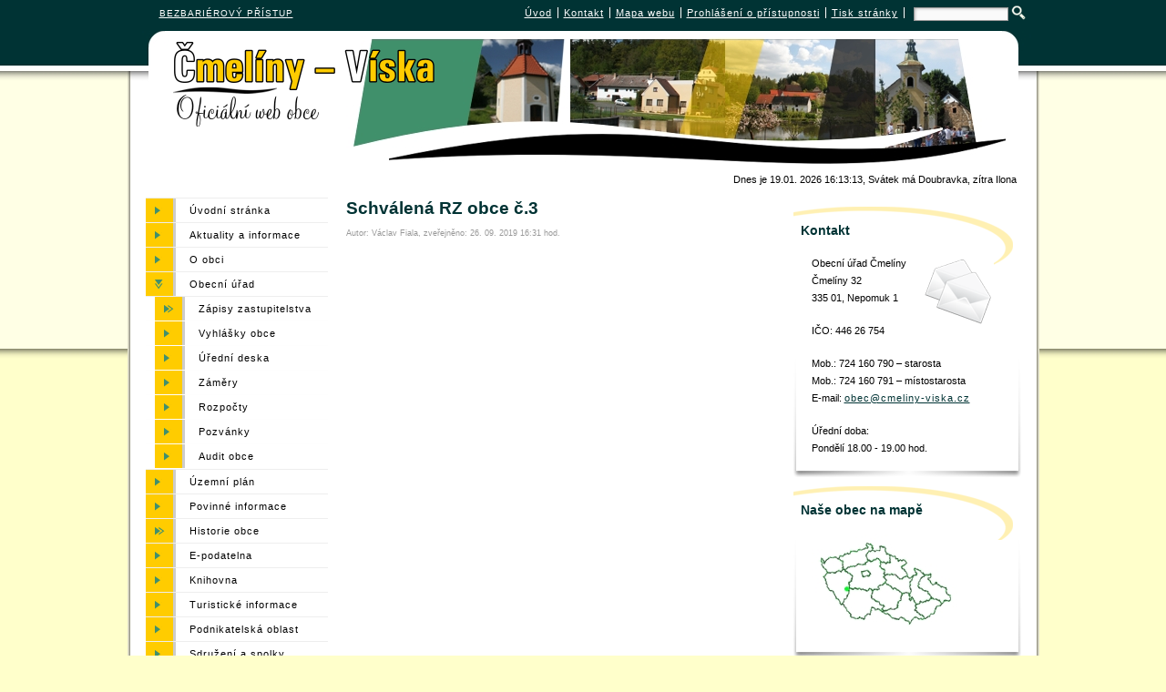

--- FILE ---
content_type: text/html; charset=UTF-8
request_url: http://www.cmeliny-viska.cz/cs/uredni-deska/schvalena-rz-obce-c3
body_size: 3157
content:
<!DOCTYPE html PUBLIC "-//W3C//DTD XHTML 1.0 Strict//EN" "http://www.w3.org/TR/xhtml1/DTD/xhtml1-strict.dtd">
<html xmlns="http://www.w3.org/1999/xhtml" lang="cs" xml:lang="cs">
<head>
<meta http-equiv="Content-Type" content="text/html; charset=utf-8" />
<meta http-equiv="Content-Language" content="cs" />
<title>Schválená RZ obce č.3 &ndash; Obec Čmelíny - Víska</title>
<meta name="description" content="změna" />
<meta name="keywords" content="změna" />
<meta http-equiv="pragma" content="no-cache" />
<meta name="robots" content="all, follow, index" />
<meta name="googlebot" content="index, follow, snippet, archive" />
<meta name="Author" content="&copy; 2009 - 2010 www.MULTIMEDIA-ACTIVITY.cz" />
<meta name="Copyright" content="&copy; 2009 - 2010 www.MULTIMEDIA-ACTIVITY.cz" />
<link href="https://www.cmeliny-viska.cz/application/views/cmeliny-viska/css/cmeliny-viska-html.css" rel="stylesheet" type="text/css" media="screen" />
<link href="https://www.cmeliny-viska.cz/application/views/cmeliny-viska/css/cmeliny-viska.css" rel="stylesheet" type="text/css" media="screen" />
<link href="https://www.cmeliny-viska.cz/application/views/cmeliny-viska/css/cmeliny-viska-bloky.css" rel="stylesheet" type="text/css" media="screen" />
<link rel="stylesheet" href="https://www.cmeliny-viska.cz/application/views/cmeliny-viska/css/uredni-deska.css" type="text/css" media="screen" />
<!--[if IE 6]><link href="https://www.cmeliny-viska.cz/application/views/cmeliny-viska/css/cmeliny-viska_ie6.css" rel="stylesheet" type="text/css" media="screen" /><![endif]-->
<link href="https://www.cmeliny-viska.cz/application/views/cmeliny-viska/prettyPhoto/prettyPhoto.css" rel="stylesheet" type="text/css" media="screen" />
<script src="https://www.cmeliny-viska.cz/application/views/cmeliny-viska/js/functionwd.js" type="text/javascript"></script>
<script src="https://www.cmeliny-viska.cz/application/views/cmeliny-viska/js/jquery.js" type="text/javascript"></script>
<script src="https://www.cmeliny-viska.cz/application/views/cmeliny-viska/js/main.js" type="text/javascript"></script>
<script src="https://www.cmeliny-viska.cz/application/views/cmeliny-viska/prettyPhoto/jquery.prettyPhoto.js" type="text/javascript"></script>
<script src="https://www.cmeliny-viska.cz/application/views/cmeliny-viska/prettyPhoto/ini.js" type="text/javascript"></script>
<script src="https://www.cmeliny-viska.cz/application/views/cmeliny-viska/flowplayer/flowplayer-3.2.4.min.js" type="text/javascript"></script>
<link rel="shortcut icon" href="https://www.cmeliny-viska.cz/application/views/cmeliny-viska/images/favicon.ico" type="image/x-icon" />
<script type="text/javascript">

  var _gaq = _gaq || [];
	</script>
<script src="http://www.cmeliny-viska.cz/ga-mma-async.js" type="text/javascript"></script>
<script type="text/javascript">
  _gaq.push(['_setAccount', 'UA-10596886-14']);
  _gaq.push(['_setDomainName', '.cmeliny-viska.cz']);
  _gaq.push(['_trackPageview']);

  (function() {
    var ga = document.createElement('script'); ga.type = 'text/javascript'; ga.async = true;
    ga.src = ('https:' == document.location.protocol ? 'https://ssl' : 'http://www') + '.google-analytics.com/ga.js';
    var s = document.getElementsByTagName('script')[0]; s.parentNode.insertBefore(ga, s);
  })();

</script>
</head>
<body>
<div class="page">
<div class="pagetxt">
<div id="top"></div>
<div class="head">
<div class="headtxt">
<div class="flags">
<div class="flagstxt">
<a href="?style=off">BEZBARIÉROVÝ PŘÍSTUP</a>
</div><!-- end flagstxt -->
</div><!-- end flags -->
<div class="topmenu">
<div class="topmenutxt">
<div class="find"><form action="http://www.cmeliny-viska.cz/cs/vyhledavani" method="get">
<div><input type="text" class="q" name="q" value="" />
<input type="image" name="Vyhledat" src="http://www.cmeliny-viska.cz/application/views/cmeliny-viska/images/search-ico.png" title="vyhledat" />  </div>
</form></div>
<ul>
<li><a href="https://www.cmeliny-viska.cz/cs/">Úvod</a></li>
<li><a href="https://www.cmeliny-viska.cz/cs/obecni-urad">Kontakt</a></li>
<li><a href="https://www.cmeliny-viska.cz/cs/mapa-webu">Mapa webu</a></li>
<li><a href="https://www.cmeliny-viska.cz/cs/prohlaseni-o-pristupnosti">Prohlášení o přístupnosti</a></li>
<li><a href="javascript:window.print();" title="Tisk obsahu stánky">Tisk stránky</a></li>
</ul>
</div>
<!-- end topmenutxt -->
</div>
<!-- end topmenu -->
<div class="cleaner">&nbsp;</div>
<!-- end cleaner -->
</div>
<!-- end headtxt -->
</div>
<!-- end head -->
<div class="header">
<div class="logo">
<div class="logotxt"><a href="https://www.cmeliny-viska.cz/cs"><img src="https://www.cmeliny-viska.cz/application/views/cmeliny-viska/images/logo.gif" width="300" height="97" alt="Čmelíny – Víska – logo – index" title="Čmelíny – Víska – logo – index" /></a></div>
<!-- end logotxt -->
</div>
<!-- end logo -->
<div class="headertxt"></div>
<!-- end headertxt -->
</div>
<!-- end header -->
<div class="strip">
<div class="striptxt">
<div class="date">
<div class="datetxt">Dnes je <span id="showDateTime">19.01.2026 17:01:13</span>, Svátek má Doubravka, zítra Ilona</div>
<!-- end datetxt -->
</div>
<!-- end date -->
<div class="cleaner">&nbsp;</div>
<!-- end cleaner -->
</div>
<!-- end striptxt -->
</div>
<!-- end strip -->
<div class="cleaner">&nbsp;</div>
<!-- end cleaner -->
<div class="container">
<div class="containertxt">
<div class="packing">
<div class="packingtxt">
<div class="contents">
<div class="contentstxt">
<div class="clanek-vypis">
<h1 class="clanek-nadpis-h1">Schválená RZ obce č.3</h1>
<p class="clanek-info"><span class="clanek-autor">Autor: Václav Fiala, </span>
<span class="clanek-datum-zverejneni">zveřejněno: 26. 09. 2019 16:31 hod.</span>							<!-- <span class="clanek-pocet-precteni">, přečteno:&nbsp;0×</span> --></p>
<div class="cleaner">&nbsp;</div><!-- end cleaner -->
</div><!-- end clanek-vypis --> 
</div>
<!-- end contentstxt -->
</div>
<!-- end contents -->
<div class="aside"> <div class="menu"><div class="menutxt">
<ul class="level0">
<li class="menu-last0 "><span>&nbsp;&nbsp;&nbsp;&nbsp;&nbsp;&nbsp;&nbsp;&nbsp;</span><a href="https://www.cmeliny-viska.cz/cs/uvodni-stranka">Úvodní stránka</a>
</li>
<li class="menu-last0 "><span>&nbsp;&nbsp;&nbsp;&nbsp;&nbsp;&nbsp;&nbsp;&nbsp;</span><a href="https://www.cmeliny-viska.cz/cs/aktuality-a-informace">Aktuality a informace</a>
</li>
<li class="menu-last0 "><span>&nbsp;&nbsp;&nbsp;&nbsp;&nbsp;&nbsp;&nbsp;&nbsp;</span><a href="https://www.cmeliny-viska.cz/cs/o-obci">O obci</a>
</li>
<li class="menu-open "><span>&nbsp;&nbsp;&nbsp;&nbsp;&nbsp;&nbsp;&nbsp;&nbsp;</span><a href="https://www.cmeliny-viska.cz/cs/obecni-urad">Obecní úřad</a>
<ul class="level1">
<li class="menu-close "><span>&nbsp;&nbsp;&nbsp;&nbsp;&nbsp;&nbsp;&nbsp;&nbsp;</span><a href="https://www.cmeliny-viska.cz/cs/zapisy-zastupitelstva">Zápisy zastupitelstva</a>
<ul class="level2">
<li class="menu-last "><span>&nbsp;&nbsp;&nbsp;&nbsp;&nbsp;&nbsp;&nbsp;&nbsp;</span><a href="https://www.cmeliny-viska.cz/cs/archiv-zapisu">Archiv zápisů</a>
</li>
</ul></li>
<li class="menu-last "><span>&nbsp;&nbsp;&nbsp;&nbsp;&nbsp;&nbsp;&nbsp;&nbsp;</span><a href="https://www.cmeliny-viska.cz/cs/vyhlasky-obce">Vyhlášky obce</a>
</li>
<li class="menu-last "><span>&nbsp;&nbsp;&nbsp;&nbsp;&nbsp;&nbsp;&nbsp;&nbsp;</span><a href="https://www.cmeliny-viska.cz/cs/uredni-deska">Úřední deska</a>
</li>
<li class="menu-last "><span>&nbsp;&nbsp;&nbsp;&nbsp;&nbsp;&nbsp;&nbsp;&nbsp;</span><a href="https://www.cmeliny-viska.cz/cs/zamery">Záměry</a>
</li>
<li class="menu-last "><span>&nbsp;&nbsp;&nbsp;&nbsp;&nbsp;&nbsp;&nbsp;&nbsp;</span><a href="https://www.cmeliny-viska.cz/cs/rozpocty">Rozpočty</a>
</li>
<li class="menu-last "><span>&nbsp;&nbsp;&nbsp;&nbsp;&nbsp;&nbsp;&nbsp;&nbsp;</span><a href="https://www.cmeliny-viska.cz/cs/pozvanky">Pozvánky</a>
</li>
<li class="menu-last "><span>&nbsp;&nbsp;&nbsp;&nbsp;&nbsp;&nbsp;&nbsp;&nbsp;</span><a href="https://www.cmeliny-viska.cz/cs/audit-obce">Audit obce</a>
</li>
</ul></li>
<li class="menu-last0 "><span>&nbsp;&nbsp;&nbsp;&nbsp;&nbsp;&nbsp;&nbsp;&nbsp;</span><a href="https://www.cmeliny-viska.cz/cs/uzemni-plan">Územní plán</a>
</li>
<li class="menu-last0 "><span>&nbsp;&nbsp;&nbsp;&nbsp;&nbsp;&nbsp;&nbsp;&nbsp;</span><a href="https://www.cmeliny-viska.cz/cs/povinne-informace">Povinné informace</a>
</li>
<li class="menu-close "><span>&nbsp;&nbsp;&nbsp;&nbsp;&nbsp;&nbsp;&nbsp;&nbsp;</span><a href="https://www.cmeliny-viska.cz/cs/historie-obce">Historie obce</a>
<ul class="level1">
<li class="menu-last "><span>&nbsp;&nbsp;&nbsp;&nbsp;&nbsp;&nbsp;&nbsp;&nbsp;</span><a href="https://www.cmeliny-viska.cz/cs/historie-cmelin">Historie Čmelín</a>
</li>
<li class="menu-last "><span>&nbsp;&nbsp;&nbsp;&nbsp;&nbsp;&nbsp;&nbsp;&nbsp;</span><a href="https://www.cmeliny-viska.cz/cs/historie-visky">Historie Vísky</a>
</li>
</ul></li>
<li class="menu-last0 "><span>&nbsp;&nbsp;&nbsp;&nbsp;&nbsp;&nbsp;&nbsp;&nbsp;</span><a href="https://www.cmeliny-viska.cz/cs/e-podatelna">E-podatelna</a>
</li>
<li class="menu-last0 "><span>&nbsp;&nbsp;&nbsp;&nbsp;&nbsp;&nbsp;&nbsp;&nbsp;</span><a href="https://www.cmeliny-viska.cz/cs/knihovna">Knihovna</a>
</li>
<li class="menu-last0 "><span>&nbsp;&nbsp;&nbsp;&nbsp;&nbsp;&nbsp;&nbsp;&nbsp;</span><a href="https://www.cmeliny-viska.cz/cs/turisticke-informace">Turistické informace</a>
</li>
<li class="menu-last0 "><span>&nbsp;&nbsp;&nbsp;&nbsp;&nbsp;&nbsp;&nbsp;&nbsp;</span><a href="https://www.cmeliny-viska.cz/cs/podnikatelska-oblast">Podnikatelská oblast</a>
</li>
<li class="menu-last0 "><span>&nbsp;&nbsp;&nbsp;&nbsp;&nbsp;&nbsp;&nbsp;&nbsp;</span><a href="https://www.cmeliny-viska.cz/cs/sdruzeni-a-spolky">Sdružení a spolky</a>
</li>
<li class="menu-last0 "><span>&nbsp;&nbsp;&nbsp;&nbsp;&nbsp;&nbsp;&nbsp;&nbsp;</span><a href="https://www.cmeliny-viska.cz/cs/fotogalerie">Fotogalerie</a>
</li>
<li class="menu-last0 "><span>&nbsp;&nbsp;&nbsp;&nbsp;&nbsp;&nbsp;&nbsp;&nbsp;</span><a href="https://www.cmeliny-viska.cz/cs/kalendar-obce">Kalendář obce</a>
</li>
<li class="menu-last0 "><span>&nbsp;&nbsp;&nbsp;&nbsp;&nbsp;&nbsp;&nbsp;&nbsp;</span><a href="https://www.cmeliny-viska.cz/cs/sportovni-a-kulturni-akce">Sportovní a kulturní akce</a>
</li>
<li class="menu-last0 "><span>&nbsp;&nbsp;&nbsp;&nbsp;&nbsp;&nbsp;&nbsp;&nbsp;</span><a href="https://www.cmeliny-viska.cz/cs/uzitecne-odkazy">Užitečné odkazy</a>
</li>
</ul>
</div><!-- end menutxt --></div><!-- end menu --><div class="blok">
<div class="blok9-nadpis"><h2>Počítadlo přístupů</h2></div><!-- end blok9-nadpis -->
<div class="blok9-obsah"><p><a href="http://www.toplist.cz/obce-mesta"><script type="text/javascript">
<!--
document.write('<img src="http://toplist.cz/count.asp?id=1170976&amp;logo=mc&amp;http='+escape(document.referrer)+'&amp;t='+escape(document.title)+
'&amp;wi='+escape(window.screen.width)+'&amp;he='+escape(window.screen.height)+'&amp;cd='+escape(window.screen.colorDepth)+'" width="88" height="60" alt="TOPlist od 21.02.2011" />'); 
//--></script></a></p>
<noscript><img src="http://toplist.cz/count.asp?id=1170976&amp;logo=mc" alt="TOPlist od 21.02.2011" width="88" height="60" /></noscript></div><!-- end blok9-obsah -->
<div class="cleaner">&nbsp;</div>
<!-- end cleaner -->
</div><!-- end blok -->
<div class="asidetxt">&nbsp;</div>
<!-- end asidetxt -->
</div>
<!-- end aside -->
<div class="cleaner">&nbsp;</div>
<!-- end cleaner -->
</div>
<!-- end packingtxt -->
</div>
<!-- end packing -->
<div class="bside">
<div class="bsidetxt"><div class="blok">
<div class="blokbside">
<div class="blok1-nadpis"><h2>Kontakt</h2></div><!-- end blok1-nadpis -->
<div class="blok1-obsah"><div class="blok1-obsahtxt"><p><img width="80" height="80" src="https://www.cmeliny-viska.cz/uploaded/Image/images/obalky.png" class="float-right" alt="" />Obecní úřad Čmelíny <br />
Čmelíny 32 <br />
335 01, Nepomuk 1</p>
<p>IČO: 446 26 754</p>
<p>Mob.: 724 160 790 – starosta <br />
Mob.: 724 160 791 – místostarosta <br />
E-mail: <a href="mailto:obec@cmeliny-viska.cz">obec@cmeliny-viska.cz</a></p>
<p>Úřední doba: <br />
Pondělí 18.00 - 19.00 hod.</p></div><!-- end blok1-obsahtxt --></div><!-- end blok1-obsah -->
<div class="cleaner">&nbsp;</div>
<!-- end cleaner -->
</div><!-- end blokbside -->
</div><!-- end blok --><div class="blok">
<div class="blokbside">
<div class="blok1-nadpis"><h2>Naše obec na mapě</h2></div><!-- end blok1-nadpis -->
<div class="blok1-obsah"><div class="blok1-obsahtxt"><p><img width="163" height="108" src="https://www.cmeliny-viska.cz/uploaded/Image/images/cmeliny-viska-mapka.jpg" alt="" /></p></div><!-- end blok1-obsahtxt --></div><!-- end blok1-obsah -->
<div class="cleaner">&nbsp;</div>
<!-- end cleaner -->
</div><!-- end blokbside -->
</div><!-- end blok --></div>
<!-- end bsidetxt -->
</div>
<!-- end bside -->
<div class="cleaner">&nbsp;</div>
<!-- end cleaner -->
</div>
<!-- end containertxt -->
</div>
<!-- end container -->
<div class="cleaner">&nbsp;</div>
<!-- end cleaner -->
</div>
<!-- end pagetxt -->
</div>
<!-- end page -->
<div class="footer">
<div class="footertxt"> 
<ul>
<li><a href="https://www.cmeliny-viska.cz/cs/">Úvod</a></li>
<li><a href="https://www.cmeliny-viska.cz/cs/obecni-urad">Kontakt</a></li>
<li><a href="https://www.cmeliny-viska.cz/cs/mapa-webu">Mapa webu</a></li>
<li><a href="https://www.cmeliny-viska.cz/cs/prohlaseni-o-pristupnosti">Prohlášení o přístupnosti</a></li>
<li><a href="javascript:window.print();" title="Tisk obsahu stánky">Tisk stránky</a></li>
<li><a href="#top">Nahoru</a></li>
</ul>
<div class="foot">
<div class="foottxt">
<p>&copy; 2011 
&ndash; 2026
<a href="http://www.multimedia-activity.cz/">tvorba internetových stránek </a><a href="http://www.multimedia-activity.cz/">MULTIMEDIA ACTIVITY</a></p>
</div>
<!-- end foottxt -->
</div>
<!-- end foot -->
</div><!-- end footertxt -->
</div><!-- end footer -->
</body>
</html>

--- FILE ---
content_type: text/css
request_url: https://www.cmeliny-viska.cz/application/views/cmeliny-viska/css/cmeliny-viska-html.css
body_size: 1718
content:
@charset "utf-8";
/* CSS Document © Jiří Beroušek www.MULTIMEDIA-ACTIVITY.cz create 26.02.2009, last update 23.03.2009 */

/* RESET ================================================================================== */
/* ------------------------------ http://meyerweb.com/eric/tools/css/reset/ v1.0 | 20080212 */
html, body, div, span, applet, object, iframe, h1, h2, h3, h4, h5, h6, p, blockquote, pre, a, abbr, acronym, address, big, cite, code, del, dfn, em, font, img, ins, kbd, q, s, samp, small, strike, strong, sub, sup, tt, var, b, u, i, center, dl, dt, dd, ol, ul, li, fieldset, form, label, legend, table, caption, tbody, tfoot, thead, tr, th, td {
	margin: 0;
	padding: 0;
	border: 0;
	outline: 0;
	font-size: 100%;
	vertical-align: baseline;
	background: transparent;
}
body {
	line-height: 1;
}
ol, ul {
	list-style: none;
}
blockquote, q {
	quotes: none;
}
blockquote:before, blockquote:after, q:before, q:after {
	content: '';
	quotes: none;
}
/* remember to define focus styles! */
:focus {
	outline: 0;
}
/* remember to highlight inserts somehow! */
ins {
	text-decoration: none;
}
del {
	text-decoration: line-through;
}
/* tables still need 'cellspacing="0"' in the markup */
table {
	border-collapse: collapse;
	border-spacing: 0;
}
/* end RESET ================================================================================== */


/* HTML ================================================================================== */
/* ------------------------------------------------------------------ BASIC TYPOGRAPHY */

html {
	font-size: 62.5%;
	font-family: Arial, Helvetica, sans-serif;
}
strong, th, thead td, h1, h2, h3, h4, h5, h6 {
	font-weight: bold;
}
cite, em, dfn {
	font-style: italic;
}
code, kbd, samp, pre, tt, var, input[type='text'], input[type='password'], textarea {
	font-size: 92%;
	font-family: monaco, "Lucida Console", courier, monospace;
}
del {
	text-decoration: line-through;
	color: #666;
}
ins, dfn {
	border-bottom: 1px solid #ccc;
}
small, sup, sub {
	font-size: 85%;
}
abbr, acronym {
	text-transform: uppercase;
	font-size: 85%;
	letter-spacing: .1em;
}
a abbr, a acronym {
	border: none;
}
abbr[title], acronym[title], dfn[title] {
	cursor: help;
	border-bottom: 1px solid #ccc;
}
sup {
	vertical-align: super;
}
sub {
	vertical-align: sub;
}
/* ------------------------------------------------------------------ QUOTES */

blockquote {
	border-top: 1px solid #ccc;
	border-bottom: 1px solid #ccc;
	color: #666;
}
blockquote *:first-child:before {
	content: "\201C";
}
blockquote *:first-child:after {
	content: "\201D";
}
/* ------------------------------------------------------------------ FORMS */

fieldset {
	padding:1.4em;
	margin: 0 0 1.5em 0;
	border: 1px solid #ccc;
}
legend {
	font-weight: bold;
	font-size:1.2em;
}
label {
	font-weight: bold;
}
textarea, input[type='text'], input[type='password'], select {
	border: 1px solid #ccc;
	background: #FFC;
}
textarea:hover, input[type='text']:hover, input[type='password']:hover, select:hover {
	border-color: #333;
}
textarea:focus, input[type='text']:focus, input[type='password']:focus, select:focus {
	border-color: #888;
	outline: 2px solid #ffffaa;
}
input, select {
	cursor: pointer;
}
input[type='text'], input[type='password'] {
	cursor: text;
}
/* ------------------------------------------------------------------ BASE SIZES */
h1, h2, h3, h4, h5, h6 {
	color: #003334;
}
h1 {
	font-size: 1.6em;
}
h2 {
	font-size: 1.4em;
}
h3 {
	font-size: 1.3em;
}
h4 {
	font-size: 1.2em;
}
h5 {
	font-size: 1.1em;
}
h6 {
	font-size: 1em;
}
/* ------------------------------------------------------------------ LISTS */

ul li {
	margin-left: .85em;
}
ul {
	list-style-type: disc;
}
ul ul {
	list-style-type: square;
}
ul ul ul {
	list-style-type: circle;
}
ol {
	list-style-position: outside;
	list-style-type: decimal;
}
dt {
	font-weight: bold;
}
/* TABLES */

table {
	border-top: 1px solid #ccc;
	border-left: 1px solid #ccc;
}
th, td {
	border-bottom: 1px solid #ddd;
	border-right: 1px solid #ccc;
}
/* ------------------------------------------------------------------ MARGINS & PADDINGS */

blockquote *:first-child {
	margin: .8em 0;
}
hr, p, ul, ol, dl, pre, blockquote, address, table, form {
	margin-bottom: 1.6em;
}
/* NOTE: Calulate header margins: TOP: 1.6em/size, BOTTOM: 1.6em/size/2 */
h1 {
	margin: 1em 0 .5em;
}
h2 {
	margin: 1.07em 0 .535em;
}
h3 {
	margin: 1.14em 0 .57em;
}
h4 {
	margin: 1.23em 0 .615em;
}
h5 {
	margin: 1.33em 0 .67em;
}
h6 {
	margin: 1.6em 0 .8em;
}
th, td {
	padding: .5em;
}
caption {
	padding-bottom: .8em;
} /* padding instead of margin for IE */
blockquote {
	padding: 0 1em;
	margin: 1.6em 0;
}
fieldset {
	padding: 0 1em 1em 1em;
	margin: 1.6em 0;
} /* padding-top is margin-top for fieldsets in Opera */
legend {
	padding-left: .8em;
	padding-right: .8em;
}
legend+* {
	margin-top: 1em;
} /* compensates for the opera margin bug */
textarea, input {
	padding: .3em .4em .15em .4em;
}
select {
	padding: .1em .2em 0 .2em;
}
option {
	padding: 0 .4em;
}
a {
	position: relative;
	padding: 0.3em 0 .1em 0;
	letter-spacing: 1px;
} /* for larger click-area */
dt {
	margin-top: .8em;
	margin-bottom: .4em;
}
ul {
	margin-left: 1.5em;
}
ol {
	margin-left: 2.35em;
}
ol ol, ul ol {
	margin-left: 2.5em;
}
form div {
	margin-bottom: .8em;
}
/* ------------------------------------------------------------------ COLORS */
a:link {
	text-decoration: underline;
	color: #36c;
}/*
a:visited {
	text-decoration: underline;
	color: #99c;
}
a:hover {
	text-decoration: underline;
	color: #c33;
}*/
a:active, a:focus {
	text-decoration: underline;
	color: #000;
}
code, pre {
	color: #c33;
} /* very optional, but still useful. W3C uses about the same colors for codes */
a img {
	border: none;
}
/* end HTML ================================================================================== */


--- FILE ---
content_type: text/css
request_url: https://www.cmeliny-viska.cz/application/views/cmeliny-viska/css/cmeliny-viska.css
body_size: 3084
content:
@charset "utf-8";
/* CSS Document © Jiří Beroušek www.MULTIMEDIA-ACTIVITY.cz create 26.02.2009, last update 30.08.2009 */

/* 3 col */

/* colors
*/

/* HTML ================================================================================== */

body {
	font-size: 1.2em;
	line-height: 1.6em;
	text-align: center;
	background: #FFFFCB url(../images/bg-body.jpg) repeat-x;
}
h1, h2, h3, h4, h5, h6 {
	line-height: 120%;
}
h1 {
	margin: 0 0 .5em;
}
a:link {
	text-decoration: underline;
	color: #003334;
}
a:active, a:focus {
	color: #003334;
}
a:visited {
	color: #003334;
}
a:hover {
	text-decoration: none;
	color: #FFB300;
}
ul {
	margin: 0px;
	padding: 0px;
}
h2.vysledek {
    font-size: 1em;
}
/* end HTML ================================================================================== */

/* LAYOUT ================================================================================== */

/* -------------------------------------------------------------------- top */
.top {
}
.toptxt {
}
.toptxt a {
}
.toptxt a:hover {
}
/* -------------------------------------------------------------------- page */
.page {
	width: 1001px;
	margin: 0px auto;
	text-align: left;
	background: #FFF url(../images/bg-shadow.jpg) repeat-y;
}
.pagetxt {
}
/* HEAD =================================================================== */
/* -------------------------------------------------------------------- head */
.head {
	background-color: #003334;
	color: #FFF;
	text-align: right;
	margin-top: 0px;
	height: 34px;
    margin:0px;
}
.headtxt {
	padding: 5px 15px 0px 10px;
}
.head a:active, .head a:focus, .head a:visited {
	color: #fff;
	text-decoration: underline;
}
.head a:hover {
	color: #fff;
	text-decoration: none;
}
.webname {
}
.webnametxt {
    margin:0px;
    padding:6px;
}
.webnametxt p{
	font-size: 190%;
	font-weight: bold;
	margin: 0px;
	padding: 0px;
}

/* -------------------------------------------------------------------- topmenu */
.topmenu {
	float: right;
	font-size: 89%;
	width: 750px;
	margin: 0px;
}
.topmenutxt {
}
.topmenutxt ul {
	list-style-type: none;
	margin: 0px;
	padding: 0px;
}
.topmenutxt ul li {
	display: inline;
	padding: 0px 6px 0px 3px;
	border-right: 1px solid #FFF;
	margin: 0px;
}
.topmenutxt a {
	color: #FFF;
	text-decoration: underline;
}
.topmenutxt a:hover {
	text-decoration: none;
}
/* -------------------------------------------------------------------- logo */
.logo {
	float: left;
	width: 350px;
	padding-left: 43px;
	margin-top: 8px;
}
.logotxt {
}
/* -------------------------------------------------------------------- strip */
.strip {
	font-size: 89%;
	margin-top: 4px;
}
.striptxt {
	padding: 0px 25px;
}
/* -------------------------------------------------------------------- flags */
.flags {
	float: left;
}
.flagstxt a{
	color: #FFF;
	padding: 5px 0px 0px 25px;
	font-size: .8em;
}
/* -------------------------------------------------------------------- date */
.date {
	float: right;
}
.datetxt {
}
/* -------------------------------------------------------------------- header */
.header {
	background: #fff url(../images/header.jpg) center no-repeat;
	margin: 0px auto;
	height: 150px;
}
.headertxt {
}
/* -------------------------------------------------------------------- submenu */
.submenu {
	text-align: right;
	border-top: 1px dotted #666666;
	border-bottom: 1px dotted #666666;
	margin-top: 5px;
}
.submenutxt {
	padding: 0px;
}
.submenutxt ul {
	list-style-type: none;
	margin: 0px;
	padding: 4px 0px;
}
.submenutxt ul li {
	display: inline;
	padding: 0px 10px;
	border-right: 1px solid #666;
}
.submenutxt a {
	color: #28166F;
	font-weight: bold;
}
.submenutxt a:hover {
	text-decoration: none;
	color: #000000;
}

/* -------------------------------------------------------------------- menu */
.menu {
	padding: 0px;
	background-color: #fff;
	font-size: 89%;
	margin-bottom: 20px;
}
.menutxt {
}
/* -------------------------------------------------------------------- level */
ul.level0, ul.level1, ul.level2, ul.level3, ul.level4, ul.level5 {
	margin: 0px;
	padding: 0px;
	list-style-type: none;
	border-top: 1px solid #EEEEEE;
}
ul.level0 li {
	margin: 0px;
	padding: 0px 0px 0px 0px;
	line-height: 250%;
	list-style-type: none;
	background-color: #fff;
}
ul.level1 li, ul.level2 li, ul.level3 li, ul.level4 li, ul.level5 li {
	margin: 0px;
	padding: 0px 0px 0px 10px;
	line-height: 250%;
	list-style-type: none;
	background-color: #fff;
}
ul.level0 li a, ul.level1 li a, ul.level2 li a, ul.level3 li a, ul.level4 li a, ul.level5 li a {
	color: #000;
	text-decoration: none;
	display: inline;
}
ul.level0 li:hover, ul.level1 li:hover {
	background: #40906B;
	color: #fff;
}
ul.level0 li:hover a {
	color: #fff;
}
ul.level0 li:hover li a {
	color: #666;
}
ul.level0 li:hover li:hover a {
	color: #fff;
}
ul.level0 li a:hover, ul.level1 li a:hover, ul.level2 li a:hover, ul.level3 li a:hover, ul.level4 li a:hover, ul.level5 li a:hover {
	background: #40906B;
	text-decoration: underline;
	color: #fff !important;
}
ul.level0 li {
	border-bottom: 1px solid #EEE;
}

ul.level1 li {
	border-bottom: 1px solid #fefefe;
}
ul.level2 li {
	border-bottom: 1px solid #fefefe;
}
ul.level3 li {
	border-bottom: 1px solid #fefefe;
}
ul.level4 li {
	border-bottom: 1px solid #fefefe;
}
ul.level5 li {
	border-bottom: 1px solid #fefefe;
}

/* ROZEVÍRACÍ MENU =================================================================== */
/*
nastavení odrážky
nastavení cursoru
*/
/* -------------------------------------------------------------------- menu-close, menu-open, menu-last*/
.menu-close span, .level1 .menu-close span, .level2 .menu-close span, .level3 .menu-close span, .level4 .menu-close span, .level5 .menu-close span, .level6 .menu-close span, .level7 .menu-close span, .level8 .menu-close span, .level9 .menu-close span {
	background: #FFCC00 url(../images/menu-sub.gif) center no-repeat;
	border-right: 3px solid #ccc;
	cursor: pointer;
	position: relative;
	margin: 0px 15px 0px 0px;
	width: 30px;
	float: left;
}
.menu-open span {
	background: #FFCC00 url(../images/menu-drop.gif) center no-repeat;
	border-right: 3px solid #ccc;
	cursor: pointer;
	position: relative;
	margin: 0px 15px 0px 0px;
	width: 30px;
	float: left;
}
.menu-last span {
	background: #FFCC00 url(../images/menu-square.gif) center no-repeat;
	border-right: 3px solid #ccc;
	cursor: default;
	position: relative;
	margin: 0px 15px 0px 0px;
	width: 30px;
	float: left;
}
.menu-last0 span {
	background: #FFCC00 url(../images/menu-square.gif) center no-repeat;
	border-right: 3px solid #ccc;
	cursor: default;
	position: relative;
	margin: 0px 15px 0px 0px;
	width: 30px;
	float: left;
}

/* CONTENTS =================================================================== */
/* -------------------------------------------------------------------- container */
.container {
	margin-top: 0px;
	clear: both;
}
.containertxt {
	padding: 10px 20px;
}
/* -------------------------------------------------------------------- packing*/
.packing {
	float: left;
	width: 710px;
}
.packingtxt {
}
/* -------------------------------------------------------------------- contents */
.contents {
	float: right;
	width: 510px;
}
.contentstxt {
	padding: 0px 20px 20px 20px;
}
.contentstxt ul {
	padding: 0px 0px 20px 20px;
}
/* -------------------------------------------------------------------- aside */
.aside {
	float: left;
	width: 200px;
}
.asidetxt {
}
/* -------------------------------------------------------------------- bside */
.bside {
	float: right;
	width: 250px;
}
.bsidetxt {
}
/* FOOT =================================================================== */
/* -------------------------------------------------------------------- footer */
.footer {
	font-size: 89%;
	color: #999;
	text-align: center;
	margin: 0px auto;
	background: #121212  url(../images/bg-footer.jpg) top repeat-x;
	height: 180px;
	padding: 0px;
}
.footertxt {
	background: transparent   url(../images/footer.jpg) top center no-repeat;
	width: 1001px;
	margin: 0px auto;
	text-align: center;
	padding: 80px 0 0 0;
}
.footertxt ul {
	list-style-type: none;
	margin: 0px;
	padding: 0px;
}
.footertxt ul li {
	display: inline;
	padding: 0px 10px;
	border-right: 1px solid #999;
}
.footertxt a {
	color: #999;
}
.footertxt a:hover {
	text-decoration: none;
	color: #fff;
}
/* -------------------------------------------------------------------- foot */
.foot {
	font-size: 89%;
}
.foottxt {
	padding: 8px;
}
.foottxt p {
	padding: 0px;
	margin: 0px;
}
.foottxt a {
	color: #999;
}
.foottxt a:hover {
	text-decoration: none;
}
/* end LAYOUT ================================================================================== */

/* anketa ================================================================================== */
.anketa {
	margin: 0 auto;
	width: 200px;
	text-align:left;
	font-size:95%;
	line-height:110%;
	padding-bottom:20px;
}
.anketalist {
	margin: 0 auto;
	width: 340px;
	text-align:left;
	font-size:95%;
	line-height:110%;
	background: #fff;
	background-image: none;
}
.anketa ul, .anketalist ul {
	padding: 0;
	margin: 0;
	list-style-type: none;
}
.anketa ul li, .anketalist ul li {
	margin: 0;
	padding: 5px 0;
}
.anketa ul li a, .anketalist ul li a {
	font-weight:normal;
	text-decoration:none;
	letter-spacing: 0;
	padding:0;
	display:block;
}
.anketa ul li a:hover, .anketalist ul li a:hover {
	text-decoration: underline;
}
.anketa h3, .anketalist h3 {
	line-height: 160%;
	margin: 0;
	padding: .2em;
	font-size: 1.1em;
}
.anketa p, .anketalist p {
	margin: 0 auto;
	padding: 4px 0px;
}
.pocet {
	color:#747474;
	width: 20px;
    text-align:right;
	position: relative; 
	bottom: 1px; 
	float:right;
}
.prouzek {
    width:100%;
	background-color: #fcfcfc;
	border: 1px solid #ddd;
	display:block;
	margin-top:4px;
}
.anketah3{padding-left:10px;padding-top:10px;font-size:1.2em;}
/* CLASS ================================================================================== */
.cleaner {
	clear: both;
	font-size: 0px;
	line-height: 0px;
	height: 0px;
	margin: 0px;
	padding: 0px;
	border: 0px;
	background-color: transparent;
}
.hidden {
	display: none;
}
.float-right {float:right; margin: 0px 10px;}
.divider {border-bottom: 1px dashed #ddd;}
/* -------------------------------------------------------------------- VÝPISY ČLÁNKŮ */
.clanky-vypis {
	border-bottom: 1px solid #CCC;
	margin-bottom: 20px;
}

.clanek-nadpis-h1 {
}

.clanek-nadpis-h2 {
}

.clanky-vypis-nadpis-h1 {
	font-size: 1.5em;
}

.clanek-info {
	color: #999;
	font-size: 79%;
	line-height: 130%;
}

.clanek-autor {
}

.clanek-autor-dodatek {
}

.clanek-datum-zverejneni {
}

.clanek-datum-aktualizace {
}

.clanek-pocet-precteni {
}

.clanek-doplnky {
}

.clanek-hodnoceni {
}

.clanek-zdroj {
}

.clanek-komentare {
}

.clanek-odkaz-komentare {
}

.clanek-pdf {
}

.clanek-odkaz-vice {
	padding: 0px 0px .8em 0px;
	margin: 0px 0 0 0px;
}

.arrow {
	font-size: 117%;
}

.clanky-list {
}

hr.white{color: #eee;border:0;border-top:1px solid #ccc;}
.ml{margin-left:10px;}
.mr{margin-right:10px;}
.mb{margin-bottom:10px;}
.mt{margin-top:10px;}

table.uzemniplany {font-size: .9em;}
table.uzemniplany td {padding:3px;border: 1px solid #333;}
table.uzemniplany th {background-color:#336699;color:#fff;padding:3px;border: 1px solid #333;}
tr.svetlypruh {background-color: #FFEFCF;}
tr.tmavypruh {background-color: #fff;}
/* -------------------------------------------------------------------- fotografie */
img.fotografie, img.obrazek-vpravo, img.obrazek-vlevo {
	border: 1px solid #003334;
	padding: 0px;
}
img.fotografie {
	margin: 10px 10px 10px 0px !important;
}
img.obrazek-vpravo {
	float: right;
	margin: 5px 0px 10px 10px !important;
}
img.obrazek-vlevo {
	float: left;
	margin: 5px 10px 10px 0px !important;
}
.bookmark {
}
.toplist {
	float: left;
}
p.aligncenter {
	text-align: center;
}
.zvyraznit {
	color: #F00;
	font-weight: bold;
}
/* creates small caps */
.caps {
	font-variant: small-caps;
	letter-spacing: 1px;
	text-transform: lowercase;
	font-size:1.2em;
	font-weight:bold;
	padding:0 2px;
}
/* ------------------------------------------------------------------ VIDEO */
.video {
	border-bottom: 1px solid #CCC;
	padding: 5px 0px 0px 0px;
	margin: 0px;
	}

.videopopisek {
	padding: 5px 1px 0 0px;
	margin: 0px;
	color: #333;
	text-align: right;
	}

/* end CLASS ================================================================================== */
/* ------------------------------------------------------------------ FORMS */
label {
	font-weight: normal;
}
textarea, input[type='text'], input[type='password'], input[type='file'], select {
	border: 1px solid #999;
	background: #FFF url(../images/bg-form.jpg) top left no-repeat;
}
textarea:hover, input[type='text']:hover, input[type='password']:hover, select:hover {
	border-color: #333;
}
textarea:focus, input[type='text']:focus, input[type='password']:focus, select:focus {
	border-color: #888;
	outline: 1px solid #28166F;
}
input, select {
	cursor: pointer;
}
input[type='text'], input[type='password'] {
	cursor: text;
}
input[type='image'] {
	margin: 0;
	padding: 0;
	vertical-align: bottom;
	padding-bottom: 2px;
	border: 0;
}
.find {
	float: right;
	margin: 0px 0px 0px 10px;
	padding: 0px;
}
.find  input[type='text'] {
	margin: 0px;
	padding: 1px;
	font-size:11px;
}
form {
	margin: 0px;
	padding: 0px;
}
.q {
	width: 100px;
	height: 11px;
}
.kniha {
	background-color: #FDF8C6;
	border: 1px solid #FBF3C3;
	padding: 0px 10px;
	width: 450px;
}
.kniha p{
	padding: 0;
	margin:0px;
	font-style:italic;
	font-size: 90%;
}
.vysledek h2 {
   font-size: 1.1em;
}
.vysledek p {
   font-size: 89%;
}
/* fotogalerie ================================================================================== */
div.fotografie {
	float:left;
	width:130px;
	height: 200px;
	margin: 0px 0px 10px 10px;
	background-color: #D5E7DF;
	border-top: 1px solid #93C0AC;
	border-left: 1px solid #93C0AC;
	border-right: 1px solid #73AE93;
	border-bottom: 1px solid #73AE93;
	}
div.fotografietxt {
	text-align: center;
	font-size: .8em;
	line-height:1.5em;
	padding: 4px;
}
div.fotografie h2{
	font-size:1em;
	}
div.fotografie img {
	border: 1px solid #40906B;
}
div.fotografietxt .fotopopis {
	width: 120px;
	height: 45px;
	margin: auto;
	text-align: center;
/* added rules */
	overflow: auto;
	margin-bottom: 5px;
	}
/* end fotogalerie ================================================================================== */
/* uvodni stranka ================================================================================== */
div.indexbox01 {float:left; width: 205px; height: 190px; background: #40906B  url(../images/bg-indexbox01.jpg) bottom right no-repeat; border: 1px solid #1C5B48; padding: 10px; margin: 0px 10px 0px 0px; overflow: auto;}
div.indexbox02 {float:left; width: 205px; height: 190px; background: #FFCC00  url(../images/bg-indexbox02.jpg) bottom right no-repeat; border: 1px solid #D29F06; padding: 10px; margin: 0px; overflow: auto;}
div.indexbox01 img, div.indexbox02 img {border: 1px solid #fff;}
div.indexbox01 h2, div.indexbox02 h2 {color: #333; margin: 0; padding: 20px 0 5px 0;}
div.indexbox01 p, div.indexbox02 p {color: #333; margin: 0; padding: 0 40px 0 0; line-height: 140%;}
div.indexbox01 a, div.indexbox02 a {color: #333;}
/* end uvodni stranka ================================================================================== */


--- FILE ---
content_type: text/css
request_url: https://www.cmeliny-viska.cz/application/views/cmeliny-viska/css/cmeliny-viska-bloky.css
body_size: 654
content:
@charset "utf-8";
/* CSS Document - © 2009 Jiří Beroušek www.MULTIMEDIA-ACTIVITY.cz, create 03. 02. 2009, last update 19. 09. 2009 */

/*
#28166F modrá
#EEEEEE šedá světlá
#CCCCCC čedá tmavší
*/

.blok {
	margin: 5px 0px;
	padding: 0px;
}
.blokbside{
	background: #fff url(../images/bg-bloknadpis.png) top left no-repeat;   
}

.blok1-obsah {
	font-size: 89%;
	background: transparent url(../images/bg-blokobsah.png) bottom no-repeat;
}
.blok2-obsah, .blok3-obsah, .blok4-obsah, .blok5-obsah, .blok6-obsah, .blok7-obsah, .blok8-obsah, .blok9-obsah, .blok10-obsah {
	background: #fff;
	}

.blok1-obsahtxt {
    margin: 0px;
	padding: 5px 20px;
}
/* ------------------------------------------------------------------------ bloky s nadpisem */

.blok1-nadpis h2, .blok3-nadpis h2, .blok4-nadpis h2, .blok5-nadpis h2 {
	margin: 0px;
	padding: 15px 0px 5px 0;
	font-size: 120%;
	color: #003334;
}
.blok2-nadpis h2 {
	margin: 0px;
	padding: 0px 0px 5px 0;
	font-size: 150%;
	color: #003334;
}

.blok1-nadpis, .blok2-nadpis, .blok3-nadpis, .blok4-nadpis, .blok5-nadpis {
	padding: 8px;
	background-color: transparent;
}

.blok1-obsah, .blok2-obsah, .blok3-obsah, .blok4-obsah, .blok5-obsah {
	padding: 0px;
	background-color: transparent;
}

.blok1-obsah h2, .blok2-obsah h2, .blok3-obsah h2, .blok4-obsah h2, .blok5-obsah h2 {
	margin: 0;
	padding: 0px;
	font-size: 130%;
}


/* ------------------------------------------------------------------------ blok1 */
.blok1-nadpis {
}
.blok1-obsah {
}

/* ------------------------------------------------------------------------ blok2 */
.blok2-nadpis {
	padding: 0px;
	margin: 0px;
}
.blok2-obsah {
	border-bottom: 1px solid #ddd;
}

/* ------------------------------------------------------------------------ blok3 */
.blok3-nadpis {
}
.blok3-obsah {
}

/* ------------------------------------------------------------------------ blok4 - na střed */
.blok4-nadpis {
}
.blok4-obsah {
	margin: 0px auto;
	text-align: center;
}

/* ------------------------------------------------------------------------ blok5 - bez paddingu */
.blok5-nadpis {
}
.blok5-obsah {
	padding: 0px;
}

/* ------------------------------------------------------------------------ bloky bez nadpisu */

.blok6-nadpis, .blok7-nadpis, .blok8-nadpis, .blok9-nadpis, .blok10-nadpis {
	display: none;
}

.blok6-obsah, .blok7-obsah, .blok8-obsah, .blok9-obsah {
	padding: 8px;
	background-color: transparent;
}

/* ------------------------------------------------------------------------ blok6 */
.blok6-obsah  {
}

/* ------------------------------------------------------------------------ blok7 */
.blok7-obsah {
}

/* ------------------------------------------------------------------------ blok8 */
.blok8-obsah {
	margin: 0px;
	padding: 0px;
	text-align: left;
	background: #fff;
	background-image: none;
}

/* ------------------------------------------------------------------------ blok9 - na střed */
.blok9-obsah {
	margin: 0px auto;
	padding: 10px 0px;
	text-align: center;
	background: #fff;
	background-image: none;
}

/* ------------------------------------------------------------------------ blok10 - bez paddingu */
.blok10-obsah {
	padding: 0px;
}

/* vypisy ================================================================================== */

.short-list {
	padding: 20px;
	margin: 0px 0px 25px 0px;
	background: transparent url(../images/bg-blokvypis.png) bottom left no-repeat;
	}
.short-list h2 {
	background: transparent;   
	padding: 5px 0px;
	margin-bottom: 20px;
	color: #003334;
	font-weight: normal;
	font-size: 1.6em;	
	border-bottom: 2px solid #FFF0B3;
	}
.short-list h3 {
	font-size: 1em;
	padding: 0px;
	margin: 10px 0px 0px;
	}

.short-list-datum {
	font-size: .8em;
	color: #666;
	}
.short-list-text {
	font-size: .9em;
	}
.short-list-odkaz {
	font-size: .8em;
	text-align: right;
	margin: 0px;
	}


--- FILE ---
content_type: text/css
request_url: https://www.cmeliny-viska.cz/application/views/cmeliny-viska/css/uredni-deska.css
body_size: 167
content:
@charset "utf-8";
/* CSS Document © Jiří Beroušek www.MULTIMEDIA-ACTIVITY.cz create 25.09.2009, last update 22.10.2009 */
/* HTML ================================================================================== */
/* end HTML ================================================================================== */
/* LAYOUT ================================================================================== */
/* end LAYOUT ================================================================================== */
/* CLASS ================================================================================== */
.uredni-deska-th {
	font-weight: bold;
	clear: both;
	padding: 5px;
	background-color: transparent;
	border-bottom:1px dotted #003334;
}
.uredni-deska-th-vyveseno {
	width: 25%;
	float: left;
	background-color: transparent;
}
.uredni-deska-th-dokument {
	width: 50%;
	float: left;
	text-align: center;
	background-color: transparent;
}
.uredni-deska-th-sejmuto {
	width: 25%;
	float: left;
	text-align: right;
	background-color: transparent;
}
.uredni-deska-zaznam {
	clear: both;
	padding: 5px 0px;
}
.uredni-deska-vyveseno {
	width: 25%;
	float: left;
}
.uredni-deska-dokument {
	width: 50%;
	float: left;
}
.uredni-deska-sejmuto {
	width: 25%;
	float: left;
	text-align: right;
}
p.uredni-deska-bez-zaznamu {
	color: #666;
	padding-top: 15px;
}
.clanky-listovani {
	border-top:1px dotted #003334;
	margin-top:10px;
	padding-top:5px;
}
/* end CLASS ================================================================================== */


--- FILE ---
content_type: text/css
request_url: https://www.cmeliny-viska.cz/application/views/cmeliny-viska/prettyPhoto/prettyPhoto.css
body_size: 2607
content:
/* ------------------------------------------------------------------------
	This you can edit.
------------------------------------------------------------------------- */

	div.light_rounded .pp_top .pp_left { background: url(prettyPhoto/light_rounded/sprite.png) -88px -53px no-repeat; } /* Top left corner */
	div.light_rounded .pp_top .pp_middle { background: #fff; } /* Top pattern/color */
	div.light_rounded .pp_top .pp_right { background: url(prettyPhoto/light_rounded/sprite.png) -110px -53px no-repeat; } /* Top right corner */
	
	div.light_rounded .pp_content .ppt { color: #000; }
	div.light_rounded .pp_content_container .pp_left,
	div.light_rounded .pp_content_container .pp_right { background: #fff; }
	div.light_rounded .pp_content { background-color: #fff; } /* Content background */
	div.light_rounded .pp_next:hover { background: url(prettyPhoto/light_rounded/btnNext.png) center right  no-repeat; cursor: pointer; } /* Next button */
	div.light_rounded .pp_previous:hover { background: url(prettyPhoto/light_rounded/btnPrevious.png) center left no-repeat; cursor: pointer; } /* Previous button */
	div.light_rounded .pp_expand { background: url(prettyPhoto/light_rounded/sprite.png) -31px -26px no-repeat; cursor: pointer; } /* Expand button */
	div.light_rounded .pp_expand:hover { background: url(prettyPhoto/light_rounded/sprite.png) -31px -47px no-repeat; cursor: pointer; } /* Expand button hover */
	div.light_rounded .pp_contract { background: url(prettyPhoto/light_rounded/sprite.png) 0 -26px no-repeat; cursor: pointer; } /* Contract button */
	div.light_rounded .pp_contract:hover { background: url(prettyPhoto/light_rounded/sprite.png) 0 -47px no-repeat; cursor: pointer; } /* Contract button hover */
	div.light_rounded .pp_close { width: 75px; height: 22px; background: url(prettyPhoto/light_rounded/sprite.png) -1px -1px no-repeat; cursor: pointer; } /* Close button */
	div.light_rounded #pp_full_res .pp_inline { color: #000; } 
	div.light_rounded .pp_gallery a.pp_arrow_previous,
	div.light_rounded .pp_gallery a.pp_arrow_next { margin-top: 12px !important; }
	div.light_rounded .pp_nav .pp_play { background: url(prettyPhoto/light_rounded/sprite.png) -1px -100px no-repeat; height: 15px; width: 14px; }
	div.light_rounded .pp_nav .pp_pause { background: url(prettyPhoto/light_rounded/sprite.png) -24px -100px no-repeat; height: 15px; width: 14px; }

	div.light_rounded .pp_arrow_previous { background: url(prettyPhoto/light_rounded/sprite.png) 0 -71px no-repeat; } /* The previous arrow in the bottom nav */
		div.light_rounded .pp_arrow_previous.disabled { background-position: 0 -87px; cursor: default; }
	div.light_rounded .pp_arrow_next { background: url(prettyPhoto/light_rounded/sprite.png) -22px -71px no-repeat; } /* The next arrow in the bottom nav */
		div.light_rounded .pp_arrow_next.disabled { background-position: -22px -87px; cursor: default; }

	div.light_rounded .pp_bottom .pp_left { background: url(prettyPhoto/light_rounded/sprite.png) -88px -80px no-repeat; } /* Bottom left corner */
	div.light_rounded .pp_bottom .pp_middle { background: #fff; } /* Bottom pattern/color */
	div.light_rounded .pp_bottom .pp_right { background: url(prettyPhoto/light_rounded/sprite.png) -110px -80px no-repeat; } /* Bottom right corner */

	div.light_rounded .pp_loaderIcon { background: url(prettyPhoto/light_rounded/loader.gif) center center no-repeat; } /* Loader icon */
	
	/* ----------------------------------
		Dark Rounded Theme
	----------------------------------- */
	
	div.dark_rounded .pp_top .pp_left { background: url(prettyPhoto/dark_rounded/sprite.png) -88px -53px no-repeat; } /* Top left corner */
	div.dark_rounded .pp_top .pp_middle { background: url(prettyPhoto/dark_rounded/contentPattern.png) top left repeat; } /* Top pattern/color */
	div.dark_rounded .pp_top .pp_right { background: url(prettyPhoto/dark_rounded/sprite.png) -110px -53px no-repeat; } /* Top right corner */
	
	div.dark_rounded .pp_content_container .pp_left { background: url(prettyPhoto/dark_rounded/contentPattern.png) top left repeat-y; } /* Left Content background */
	div.dark_rounded .pp_content_container .pp_right { background: url(prettyPhoto/dark_rounded/contentPattern.png) top right repeat-y; } /* Right Content background */
	div.dark_rounded .pp_content { background: url(prettyPhoto/dark_rounded/contentPattern.png) top left repeat; } /* Content background */
	div.dark_rounded .pp_next:hover { background: url(prettyPhoto/dark_rounded/btnNext.png) center right  no-repeat; cursor: pointer; } /* Next button */
	div.dark_rounded .pp_previous:hover { background: url(prettyPhoto/dark_rounded/btnPrevious.png) center left no-repeat; cursor: pointer; } /* Previous button */
	div.dark_rounded .pp_expand { background: url(prettyPhoto/dark_rounded/sprite.png) -31px -26px no-repeat; cursor: pointer; } /* Expand button */
	div.dark_rounded .pp_expand:hover { background: url(prettyPhoto/dark_rounded/sprite.png) -31px -47px no-repeat; cursor: pointer; } /* Expand button hover */
	div.dark_rounded .pp_contract { background: url(prettyPhoto/dark_rounded/sprite.png) 0 -26px no-repeat; cursor: pointer; } /* Contract button */
	div.dark_rounded .pp_contract:hover { background: url(prettyPhoto/dark_rounded/sprite.png) 0 -47px no-repeat; cursor: pointer; } /* Contract button hover */
	div.dark_rounded .pp_close { width: 75px; height: 22px; background: url(prettyPhoto/dark_rounded/sprite.png) -1px -1px no-repeat; cursor: pointer; } /* Close button */
	div.dark_rounded .currentTextHolder { color: #c4c4c4; }
	div.dark_rounded .pp_description { color: #fff; }
	div.dark_rounded #pp_full_res .pp_inline { color: #fff; }
	div.dark_rounded .pp_gallery a.pp_arrow_previous,
	div.dark_rounded .pp_gallery a.pp_arrow_next { margin-top: 12px !important; }
	div.dark_rounded .pp_nav .pp_play { background: url(prettyPhoto/dark_rounded/sprite.png) -1px -100px no-repeat; height: 15px; width: 14px; }
	div.dark_rounded .pp_nav .pp_pause { background: url(prettyPhoto/dark_rounded/sprite.png) -24px -100px no-repeat; height: 15px; width: 14px; }

	div.dark_rounded .pp_arrow_previous { background: url(prettyPhoto/dark_rounded/sprite.png) 0 -71px no-repeat; } /* The previous arrow in the bottom nav */
		div.dark_rounded .pp_arrow_previous.disabled { background-position: 0 -87px; cursor: default; }
	div.dark_rounded .pp_arrow_next { background: url(prettyPhoto/dark_rounded/sprite.png) -22px -71px no-repeat; } /* The next arrow in the bottom nav */
		div.dark_rounded .pp_arrow_next.disabled { background-position: -22px -87px; cursor: default; }

	div.dark_rounded .pp_bottom .pp_left { background: url(prettyPhoto/dark_rounded/sprite.png) -88px -80px no-repeat; } /* Bottom left corner */
	div.dark_rounded .pp_bottom .pp_middle { background: url(prettyPhoto/dark_rounded/contentPattern.png) top left repeat; } /* Bottom pattern/color */
	div.dark_rounded .pp_bottom .pp_right { background: url(prettyPhoto/dark_rounded/sprite.png) -110px -80px no-repeat; } /* Bottom right corner */

	div.dark_rounded .pp_loaderIcon { background: url(prettyPhoto/dark_rounded/loader.gif) center center no-repeat; } /* Loader icon */
	
	
	/* ----------------------------------
		Dark Square Theme
	----------------------------------- */
	
	div.dark_square .pp_left ,
	div.dark_square .pp_middle,
	div.dark_square .pp_right,
	div.dark_square .pp_content { background: url(prettyPhoto/dark_square/contentPattern.png) top left repeat; }
	div.dark_square .currentTextHolder { color: #c4c4c4; }
	div.dark_square .pp_description { color: #fff; }
	div.dark_square .pp_loaderIcon { background: url(prettyPhoto/dark_rounded/loader.gif) center center no-repeat; } /* Loader icon */
	
	div.dark_square .pp_content_container .pp_left { background: url(prettyPhoto/dark_rounded/contentPattern.png) top left repeat-y; } /* Left Content background */
	div.dark_square .pp_content_container .pp_right { background: url(prettyPhoto/dark_rounded/contentPattern.png) top right repeat-y; } /* Right Content background */
	div.dark_square .pp_expand { background: url(prettyPhoto/dark_square/sprite.png) -31px -26px no-repeat; cursor: pointer; } /* Expand button */
	div.dark_square .pp_expand:hover { background: url(prettyPhoto/dark_square/sprite.png) -31px -47px no-repeat; cursor: pointer; } /* Expand button hover */
	div.dark_square .pp_contract { background: url(prettyPhoto/dark_square/sprite.png) 0 -26px no-repeat; cursor: pointer; } /* Contract button */
	div.dark_square .pp_contract:hover { background: url(prettyPhoto/dark_square/sprite.png) 0 -47px no-repeat; cursor: pointer; } /* Contract button hover */
	div.dark_square .pp_close { width: 75px; height: 22px; background: url(prettyPhoto/dark_square/sprite.png) -1px -1px no-repeat; cursor: pointer; } /* Close button */
	div.dark_square #pp_full_res .pp_inline { color: #fff; }
	div.dark_square .pp_gallery a.pp_arrow_previous,
	div.dark_square .pp_gallery a.pp_arrow_next { margin-top: 12px !important; }
	div.dark_square .pp_nav .pp_play { background: url(prettyPhoto/dark_square/sprite.png) -1px -100px no-repeat; height: 15px; width: 14px; }
	div.dark_square .pp_nav .pp_pause { background: url(prettyPhoto/dark_square/sprite.png) -24px -100px no-repeat; height: 15px; width: 14px; }
	
	div.dark_square .pp_arrow_previous { background: url(prettyPhoto/dark_square/sprite.png) 0 -71px no-repeat; } /* The previous arrow in the bottom nav */
		div.dark_square .pp_arrow_previous.disabled { background-position: 0 -87px; cursor: default; }
	div.dark_square .pp_arrow_next { background: url(prettyPhoto/dark_square/sprite.png) -22px -71px no-repeat; } /* The next arrow in the bottom nav */
		div.dark_square .pp_arrow_next.disabled { background-position: -22px -87px; cursor: default; }
	
	div.dark_square .pp_next:hover { background: url(prettyPhoto/dark_square/btnNext.png) center right  no-repeat; cursor: pointer; } /* Next button */
	div.dark_square .pp_previous:hover { background: url(prettyPhoto/dark_square/btnPrevious.png) center left no-repeat; cursor: pointer; } /* Previous button */


	/* ----------------------------------
		Light Square Theme
	----------------------------------- */
	
	div.light_square .pp_left ,
	div.light_square .pp_middle,
	div.light_square .pp_right,
	div.light_square .pp_content { background: #fff; }
	
	div.light_square .pp_content .ppt { color: #000; }
	div.light_square .pp_expand { background: url(prettyPhoto/light_square/sprite.png) -31px -26px no-repeat; cursor: pointer; } /* Expand button */
	div.light_square .pp_expand:hover { background: url(prettyPhoto/light_square/sprite.png) -31px -47px no-repeat; cursor: pointer; } /* Expand button hover */
	div.light_square .pp_contract { background: url(prettyPhoto/light_square/sprite.png) 0 -26px no-repeat; cursor: pointer; } /* Contract button */
	div.light_square .pp_contract:hover { background: url(prettyPhoto/light_square/sprite.png) 0 -47px no-repeat; cursor: pointer; } /* Contract button hover */
	div.light_square .pp_close { width: 75px; height: 22px; background: url(prettyPhoto/light_square/sprite.png) -1px -1px no-repeat; cursor: pointer; } /* Close button */
	div.light_square #pp_full_res .pp_inline { color: #000; }
	div.light_square .pp_gallery a.pp_arrow_previous,
	div.light_square .pp_gallery a.pp_arrow_next { margin-top: 12px !important; }
	div.light_square .pp_nav .pp_play { background: url(prettyPhoto/light_square/sprite.png) -1px -100px no-repeat; height: 15px; width: 14px; }
	div.light_square .pp_nav .pp_pause { background: url(prettyPhoto/light_square/sprite.png) -24px -100px no-repeat; height: 15px; width: 14px; }
	
	div.light_square .pp_arrow_previous { background: url(prettyPhoto/light_square/sprite.png) 0 -71px no-repeat; } /* The previous arrow in the bottom nav */
		div.light_square .pp_arrow_previous.disabled { background-position: 0 -87px; cursor: default; }
	div.light_square .pp_arrow_next { background: url(prettyPhoto/light_square/sprite.png) -22px -71px no-repeat; } /* The next arrow in the bottom nav */
		div.light_square .pp_arrow_next.disabled { background-position: -22px -87px; cursor: default; }
	
	div.light_square .pp_next:hover { background: url(prettyPhoto/light_square/btnNext.png) center right  no-repeat; cursor: pointer; } /* Next button */
	div.light_square .pp_previous:hover { background: url(prettyPhoto/light_square/btnPrevious.png) center left no-repeat; cursor: pointer; } /* Previous button */


	/* ----------------------------------
		Facebook style Theme
	----------------------------------- */
	
	div.facebook .pp_top .pp_left { background: url(prettyPhoto/facebook/sprite.png) -88px -53px no-repeat; } /* Top left corner */
	div.facebook .pp_top .pp_middle { background: url(prettyPhoto/facebook/contentPatternTop.png) top left repeat-x; } /* Top pattern/color */
	div.facebook .pp_top .pp_right { background: url(prettyPhoto/facebook/sprite.png) -110px -53px no-repeat; } /* Top right corner */
	
	div.facebook .pp_content .ppt { color: #000; }
	div.facebook .pp_content_container .pp_left { background: url(prettyPhoto/facebook/contentPatternLeft.png) top left repeat-y; } /* Content background */
	div.facebook .pp_content_container .pp_right { background: url(prettyPhoto/facebook/contentPatternRight.png) top right repeat-y; } /* Content background */
	div.facebook .pp_content { background: #fff; } /* Content background */
	div.facebook .pp_expand { background: url(prettyPhoto/facebook/sprite.png) -31px -26px no-repeat; cursor: pointer; } /* Expand button */
	div.facebook .pp_expand:hover { background: url(prettyPhoto/facebook/sprite.png) -31px -47px no-repeat; cursor: pointer; } /* Expand button hover */
	div.facebook .pp_contract { background: url(prettyPhoto/facebook/sprite.png) 0 -26px no-repeat; cursor: pointer; } /* Contract button */
	div.facebook .pp_contract:hover { background: url(prettyPhoto/facebook/sprite.png) 0 -47px no-repeat; cursor: pointer; } /* Contract button hover */
	div.facebook .pp_close { width: 22px; height: 22px; background: url(prettyPhoto/facebook/sprite.png) -1px -1px no-repeat; cursor: pointer; } /* Close button */
	div.facebook #pp_full_res .pp_inline { color: #000; } 
	div.facebook .pp_loaderIcon { background: url(prettyPhoto/facebook/loader.gif) center center no-repeat; } /* Loader icon */
	
	div.facebook .pp_arrow_previous { background: url(prettyPhoto/facebook/sprite.png) 0 -71px no-repeat; height: 22px; margin-top: 0; width: 22px; } /* The previous arrow in the bottom nav */
		div.facebook .pp_arrow_previous.disabled { background-position: 0 -96px; cursor: default; }
	div.facebook .pp_arrow_next { background: url(prettyPhoto/facebook/sprite.png) -32px -71px no-repeat; height: 22px; margin-top: 0; width: 22px; } /* The next arrow in the bottom nav */
		div.facebook .pp_arrow_next.disabled { background-position: -32px -96px; cursor: default; }
	div.facebook .pp_nav { margin-top: 0; }
	div.facebook .pp_nav p { font-size: 13px; padding: 0 3px 0 4px; }
	div.facebook .pp_nav .pp_play { background: url(prettyPhoto/facebook/sprite.png) -1px -123px no-repeat; height: 22px; width: 22px; }
	div.facebook .pp_nav .pp_pause { background: url(prettyPhoto/facebook/sprite.png) -32px -123px no-repeat; height: 22px; width: 22px; }
	
	div.facebook .pp_next:hover { background: url(prettyPhoto/facebook/btnNext.png) center right no-repeat; cursor: pointer; } /* Next button */
	div.facebook .pp_previous:hover { background: url(prettyPhoto/facebook/btnPrevious.png) center left no-repeat; cursor: pointer; } /* Previous button */
	
	div.facebook .pp_bottom .pp_left { background: url(prettyPhoto/facebook/sprite.png) -88px -80px no-repeat; } /* Bottom left corner */
	div.facebook .pp_bottom .pp_middle { background: url(prettyPhoto/facebook/contentPatternBottom.png) top left repeat-x; } /* Bottom pattern/color */
	div.facebook .pp_bottom .pp_right { background: url(prettyPhoto/facebook/sprite.png) -110px -80px no-repeat; } /* Bottom right corner */
	div.facebook a {margin-top:0px !important;padding-top:0px !important;margin-bottom:0px !important;padding-bottom:0px !important;}


/* ------------------------------------------------------------------------
	DO NOT CHANGE
------------------------------------------------------------------------- */

	div.pp_pic_holder a:focus { outline:none; }

	div.pp_overlay {
		background: #000;
		display: none;
		left: 0;
		position: absolute;
		top: 0;
		width: 100%;
		z-index: 9500;
	}
	
	div.pp_pic_holder {
		display: none;
		position: absolute;
		width: 100px;
		z-index: 10000;
	}
		
		.pp_top {
			height: 20px;
			position: relative;
		}
			* html .pp_top { padding: 0 20px; }
		
			.pp_top .pp_left {
				height: 20px;
				left: 0;
				position: absolute;
				width: 20px;
			}
			.pp_top .pp_middle {
				height: 20px;
				left: 20px;
				position: absolute;
				right: 20px;
			}
				* html .pp_top .pp_middle {
					left: 0;
					position: static;
				}
			
			.pp_top .pp_right {
				height: 20px;
				left: auto;
				position: absolute;
				right: 0;
				top: 0;
				width: 20px;
			}
		
		.pp_content { height: 40px; }
		
		.pp_fade { display: none; }
		
		.pp_content_container {
			position: relative;
			text-align: left;
			width: 100%;
		}
		
			.pp_content_container .pp_left { padding-left: 20px; }
			.pp_content_container .pp_right { padding-right: 20px; }
		
			.pp_content_container .pp_details {
				float: left;
				margin: 10px 0 2px 0;
			}
				.pp_description {
					display: none;
					margin: 0 0 5px 0;
				}
				
				.pp_nav {
					clear: left;
					float: left;
					margin: 3px 0 0 0;
				}
				
					.pp_nav p {
						float: left;
						margin: 2px 4px;
					}
					
					.pp_nav .pp_play,
					.pp_nav .pp_pause {
						float: left;
						margin-right: 4px;
						text-indent: -10000px;
					}
				
					a.pp_arrow_previous,
					a.pp_arrow_next {
						display: block;
						float: left;
						height: 15px;
						margin-top: 3px;
						overflow: hidden;
						text-indent: -10000px;
						width: 14px;
					}
		
		.pp_hoverContainer {
			position: absolute;
			top: 0;
			width: 100%;
			z-index: 2000;
		}
		
		.pp_gallery {
			left: 50%;
			margin-top: -50px;
			position: absolute;
			z-index: 10000;
		}
			
			.pp_gallery ul {
				float: left;
				height: 35px;
				margin: 0 0 0 5px;
				overflow: hidden;
				padding: 0;
				position: relative;
			}
			
			.pp_gallery ul a {
				border: 1px #000 solid;
				border: 1px rgba(0,0,0,0.5) solid;
				display: block;
				float: left;
				height: 33px;
				overflow: hidden;
			}
			
			.pp_gallery ul a:hover,
			.pp_gallery li.selected a { border-color: #fff; }
			
			.pp_gallery ul a img { border: 0; }
			
			.pp_gallery li {
				display: block;
				float: left;
				margin: 0 5px 0 0;
			}
			
			.pp_gallery li.default a {
				background: url(prettyPhoto/facebook/default_thumbnail.gif) 0 0 no-repeat;
				display: block;
				height: 33px;
				width: 50px;
			}
			
			.pp_gallery li.default a img { display: none; }
			
			.pp_gallery .pp_arrow_previous,
			.pp_gallery .pp_arrow_next {
				margin-top: 7px !important;
			}
		
		a.pp_next {
			background: url(prettyPhoto/light_rounded/btnNext.png) 10000px 10000px no-repeat;
			display: block;
			float: right;
			height: 100%;
			text-indent: -10000px;
			width: 49%;
		}
			
		a.pp_previous {
			background: url(prettyPhoto/light_rounded/btnNext.png) 10000px 10000px no-repeat;
			display: block;
			float: left;
			height: 100%;
			text-indent: -10000px;
			width: 49%;
		}
		
		a.pp_expand,
		a.pp_contract {
			cursor: pointer;
			display: none;
			height: 20px;	
			position: absolute;
			right: 30px;
			text-indent: -10000px;
			top: 10px;
			width: 20px;
			z-index: 20000;
		}
			
		a.pp_close {
			display: block;
			float: right;
			line-height:22px;
			text-indent: -10000px;
		}
		
		.pp_bottom {
			height: 20px;
			position: relative;
		}
			* html .pp_bottom { padding: 0 20px; }
			
			.pp_bottom .pp_left {
				height: 20px;
				left: 0;
				position: absolute;
				width: 20px;
			}
			.pp_bottom .pp_middle {
				height: 20px;
				left: 20px;
				position: absolute;
				right: 20px;
			}
				* html .pp_bottom .pp_middle {
					left: 0;
					position: static;
				}
				
			.pp_bottom .pp_right {
				height: 20px;
				left: auto;
				position: absolute;
				right: 0;
				top: 0;
				width: 20px;
			}
		
		.pp_loaderIcon {
			display: block;
			height: 24px;
			left: 50%;
			margin: -12px 0 0 -12px;
			position: absolute;
			top: 50%;
			width: 24px;
		}
		
		#pp_full_res {
			line-height: 1 !important;
		}
		
			#pp_full_res .pp_inline {
				text-align: left;
			}
			
				#pp_full_res .pp_inline p { margin: 0 0 15px 0; }
	
		div.ppt {
			color: #fff;
			display: none;
			font-size: 17px;
			margin: 0 0 5px 15px;
			z-index: 9999;
		}

/* ------------------------------------------------------------------------
	Miscellaneous
------------------------------------------------------------------------- */

	.clearfix:after {
	    content: "."; 
	    display: block; 
	    height: 0; 
	    clear: both; 
	    visibility: hidden;
	}

	.clearfix {display: inline-block;}

	/* Hides from IE-mac \*/
	* html .clearfix {height: 1%;}
	.clearfix {display: block;}
	/* End hide from IE-mac */


--- FILE ---
content_type: application/javascript
request_url: https://www.cmeliny-viska.cz/application/views/cmeliny-viska/js/main.js
body_size: 171
content:
$(document).ready(function()
{	
    $('.menu-close > ul').hide();
    $('.menu-close > span').live('click',function(){
        $(this).parent('li').children('ul:first').show();
        $(this).parent('li').addClass('menu-open');
        $(this).parent('li').removeClass('menu-close');
    });
    $('.menu-open > span').live('click',function(){
        $(this).parent('li').children('ul:first').hide();
        $(this).parent('li').addClass('menu-close');
        $(this).parent('li').removeClass('menu-open');
    });
    $('.commentReaction').click(function(){
        var id = $(this).attr('class').replace(/.*comment/,'');
        $('#reactionLine').show();
        $('#reactionLine').find('a').attr('href','#comm'+id);
        $('#reactionLine').find('a').html($('#comm'+id).html());
        $('#reactionLine').find('input').val(id);
    });

    var stop = setInterval('timePulse()',1000);
    timePulse();

})



    function timePulse()
    {
        var swdnow = new Date();
        $('#showDateTime').html((swdnow.getDate() < 10 ? '0' : '') + swdnow.getDate() + '.' +
                               (swdnow.getMonth() < 9 ? '0' : '') + (swdnow.getMonth() + 1) + '. ' +
                                swdnow.getFullYear() + ' ' +
                                (swdnow.getHours() < 10 ? '0' : '') + swdnow.getHours() + ':' +
                                (swdnow.getMinutes() < 10 ? '0' : '') + swdnow.getMinutes() + ':' +
                                (swdnow.getSeconds() < 10 ? '0' : '') + swdnow.getSeconds());
    }



--- FILE ---
content_type: application/javascript
request_url: http://www.cmeliny-viska.cz/ga-mma-async.js
body_size: 1361
content:
// Aktualizovany soupis vyhledavacu pro Google Analytics
// Posledni aktualizace: 6. 8. 2010
// MULTIMEDIA ACTIVITY www.multimedia-activity.cz

// cesky
_gaq.push(['_addOrganic', 'seznam.cz', 'q']);
_gaq.push(['_addOrganic', 'seznam.cz', 'w']);
_gaq.push(['_addOrganic', 'centrum.cz', 'q']);
_gaq.push(['_addOrganic', 'atlas.centrum.cz', 'q']);
_gaq.push(['_addOrganic', 'atlas.cz', 'q']);
_gaq.push(['_addOrganic', 'volny.cz', 'search']);
_gaq.push(['_addOrganic', 'zlatestranky.cz', 'search']);
_gaq.push(['_addOrganic', 'jyxo.1188.cz', 'q']);
_gaq.push(['_addOrganic', '1188.cz', 'q']);
_gaq.push(['_addOrganic', 'jyxo.cz', 'q']);
_gaq.push(['_addOrganic', 'tiscali.cz', 'query']);
_gaq.push(['_addOrganic', 'zoohoo.cz', 'q']);
_gaq.push(['_addOrganic', 'mapy.cz', 'ssq']);
_gaq.push(['_addOrganic', '1.cz', 'q']);
_gaq.push(['_addOrganic', 'takeit.cz', 'q']);
_gaq.push(['_addOrganic', 'navrcholu.cz', 'q']);
_gaq.push(['_addOrganic', 'toplist.cz', 'search']);
_gaq.push(['_addOrganic', 'akcni-cena.cz', 'search']);
_gaq.push(['_addOrganic', 'images.google.cz', 'q']);
_gaq.push(['_addOrganic', 'opendir.cz', 'cohledas']);
_gaq.push(['_addOrganic', 'stavit.cz', 'search_text']);


// produktouvy
_gaq.push(['_addOrganic', 'seznamzbozi.cz', 'st']);
_gaq.push(['_addOrganic', 'hledejceny.cz', 'search']);
_gaq.push(['_addOrganic', 'zalevno.cz', 'q']);
_gaq.push(['_addOrganic', 'shopy.cz', 's']);
_gaq.push(['_addOrganic', 'srovname.cz', 'hledat']);
_gaq.push(['_addOrganic', 'nejlepsiceny.cz', 't']);
_gaq.push(['_addOrganic', 'nejnakup.cz', 'q']);
_gaq.push(['_addOrganic', 'naakup.cz', 'hledat']);
_gaq.push(['_addOrganic', 'mojse.cz', 'search_text']);
_gaq.push(['_addOrganic', 'levnenakupy.cz', 'searchword']);
_gaq.push(['_addOrganic', 'cenyzbozi.cz', 'q']);
_gaq.push(['_addOrganic', 'dobra-koupe.cz', 'searchtext']);
_gaq.push(['_addOrganic', 'eshop-katalog.cz', 'hledej']);
_gaq.push(['_addOrganic', 'akcni-cena.cz', 'search']);
_gaq.push(['_addOrganic', 'zbozi.eshop-katalog.cz', 'hledej']);
_gaq.push(['_addOrganic', 'heureka.cz', 'h[fraze]']);
_gaq.push(['_addOrganic', 'srovnanicen', 'q']);
_gaq.push(['_addOrganic', 'hledam-zbozi.cz', 'q']);
_gaq.push(['_addOrganic', 'koupis.cz', 'q']);
_gaq.push(['_addOrganic', 'lepsiceny.cz', 'q']);
_gaq.push(['_addOrganic', 'b2bc.cz', 'XSearching']);
_gaq.push(['_addOrganic', 'akcni-cena.cz', 'search']);
_gaq.push(['_addOrganic', 'elektro.cz', 'w']);
_gaq.push(['_addOrganic', 'monitor.cz', 'qw']);
_gaq.push(['_addOrganic', 'nejlepsinakupy', 'q']);
_gaq.push(['_addOrganic', 'zbozi.cz', 'q']);
_gaq.push(['_addOrganic', 'najdicenu.cz', 'ss']);
_gaq.push(['_addOrganic', 'seznamobchodu.cz', 'search']);

// slovensky
_gaq.push(['_addOrganic', 'zoznam.sk', 's']);
_gaq.push(['_addOrganic', 'atlas.sk', 'phrase']);
_gaq.push(['_addOrganic', 'centrum.sk', 'q']);
_gaq.push(['_addOrganic', 'morfeo.sk', 'q']);
_gaq.push(['_addOrganic', 'szm.sk', 'ws']);
_gaq.push(['_addOrganic', 'azet.sk', 'q']);
_gaq.push(['_addOrganic', 'azet.sk', 'sq']);
_gaq.push(['_addOrganic', 'zoohoo.sk', 'q']);
_gaq.push(['_addOrganic', 'surf.sk', 'kw']);
_gaq.push(['_addOrganic', 'hladas.sk', 'slovo']);
_gaq.push(['_addOrganic', 'vsevedko.sk', 'keyword']);
_gaq.push(['_addOrganic', 'toplist.sk', 'search']);
_gaq.push(['_addOrganic', 'webstranka.sk', 'kword']);
_gaq.push(['_addOrganic', 'images.google.sk', 'q']);

// polsky
_gaq.push(['_addOrganic', 'wp.pl', 'szukaj']);
_gaq.push(['_addOrganic', 'onet.pl', 'qt']);
_gaq.push(['_addOrganic', 'netsprint.pl', 'q']);
_gaq.push(['_addOrganic', 'google.interia.pl', 'q']);
_gaq.push(['_addOrganic', 'szukacz.pl', 'q']);

// mezinarodni
_gaq.push(['_addOrganic', 'google', 'q']);
_gaq.push(['_addOrganic', 'google', 'as_q']);
_gaq.push(['_addOrganic', 'google', 'as_oq']);
_gaq.push(['_addOrganic', 'google', 'as_epq']);
_gaq.push(['_addOrganic', 'google', 'as_lq']);
_gaq.push(['_addOrganic', 'google', 'as_rq']);
_gaq.push(['_addOrganic', 'bing', 'q']);
_gaq.push(['_addOrganic', 'live', 'q']);
_gaq.push(['_addOrganic', 'yahoo', 'p']);
_gaq.push(['_addOrganic', 'msn', 'q']);
_gaq.push(['_addOrganic', 'icq', 'q']);
_gaq.push(['_addOrganic', 'aol', 'query']);
_gaq.push(['_addOrganic', 'aol', 'encquery']);
_gaq.push(['_addOrganic', 'aol', 'q']);
_gaq.push(['_addOrganic', 'ask', 'q']);
_gaq.push(['_addOrganic', 'about.com', 'terms']);
_gaq.push(['_addOrganic', 'aol.co.uk', 'query']);
_gaq.push(['_addOrganic', 'aol.com', 'encquery']);
_gaq.push(['_addOrganic', 'aol.com', 'q']);
_gaq.push(['_addOrganic', 'aol.com', 'query']);
_gaq.push(['_addOrganic', 'aol.fr', 'q']);
_gaq.push(['_addOrganic', 'ask.com', 'q']);

// ostatni
_gaq.push(['_addOrganic', 'altavista', 'q']);
_gaq.push(['_addOrganic', 'alltheweb', 'q']);
_gaq.push(['_addOrganic', 'araby.com', 'q']);
_gaq.push(['_addOrganic', 'alice', 'qs']); // italie
_gaq.push(['_addOrganic', 'ananzi.co.za', 'qt']);
_gaq.push(['_addOrganic', 'anzwers.com.au', 'search']);
_gaq.push(['_addOrganic', 'about', 'terms']);
_gaq.push(['_addOrganic', 'baidu', 'wd']); // cina
_gaq.push(['_addOrganic', 'bbc.co.uk', 'q']);
_gaq.push(['_addOrganic', 'britishinformation.com', 'search']);
_gaq.push(['_addOrganic', 'cnn', 'query']);
_gaq.push(['_addOrganic', 'club-internet', 'q']); // francie
_gaq.push(['_addOrganic', 'elmundo.es', 'q']);
_gaq.push(['_addOrganic', 'eniro.se', 'geo_area']);
_gaq.push(['_addOrganic', 'eniro.se', 'search_word']);
_gaq.push(['_addOrganic', 'excite.co.uk', 'q']);
_gaq.push(['_addOrganic', 'excite.com', 'q']);
_gaq.push(['_addOrganic', 'ezilon.com', 'q']);
_gaq.push(['_addOrganic', 'gigablast', 'q']);
_gaq.push(['_addOrganic', 'gigablast.com', 'q']);
_gaq.push(['_addOrganic', 'google.interia.pl', 'q']);
_gaq.push(['_addOrganic', 'hotbot.co.uk', 'query']);
_gaq.push(['_addOrganic', 'hotbot.com', 'query']);
_gaq.push(['_addOrganic', 'iafrica.funnel.co.za', 'q']);
_gaq.push(['_addOrganic', 'icq.com', 'q']);
_gaq.push(['_addOrganic', 'kelkoo', 'contextKeywords']);
_gaq.push(['_addOrganic', 'lycos', 'query']);
_gaq.push(['_addOrganic', 'looksmart', 'qt']);
_gaq.push(['_addOrganic', 'live.com', 'q']);
_gaq.push(['_addOrganic', 'looksmart.com', 'qt']);
_gaq.push(['_addOrganic', 'lycos.co.uk', 'query']);
_gaq.push(['_addOrganic', 'lycos.com', 'query']);
_gaq.push(['_addOrganic', 'mail.ru', 'q']); // rusko
_gaq.push(['_addOrganic', 'mamma', 'query']);
_gaq.push(['_addOrganic', 'mama', 'query']);
_gaq.push(['_addOrganic', 'maktoob.com', 'q']);
_gaq.push(['_addOrganic', 'mama.com', 'query']);
_gaq.push(['_addOrganic', 'mamma.com', 'query']);
_gaq.push(['_addOrganic', 'msn.co.uk', 'q']);
_gaq.push(['_addOrganic', 'msn.com', 'q']);
_gaq.push(['_addOrganic', 'myway.com', 'searchfor']);
_gaq.push(['_addOrganic', 'mywebsearch.com', 'searchfor']);
_gaq.push(['_addOrganic', 'netscape', 'query']);
_gaq.push(['_addOrganic', 'najdi.si', 'q']); // slovinsko
_gaq.push(['_addOrganic', 'naver.com', 'query']);
_gaq.push(['_addOrganic', 'netscape.com', 'query']);
_gaq.push(['_addOrganic', 'netsprint.pl', 'q']);
_gaq.push(['_addOrganic', 'onet.pl', 'qt']);
_gaq.push(['_addOrganic', 'orange.co.uk', 'q']);
_gaq.push(['_addOrganic', 'pchome.com.tw', 'q']);
_gaq.push(['_addOrganic', 'pchome', 'q']); // taiwan
_gaq.push(['_addOrganic', 'rambler.ru', 'query']); // rusko
_gaq.push(['_addOrganic', 'search.com', 'q']);
_gaq.push(['_addOrganic', 'searcheurope.com', 'query']);
_gaq.push(['_addOrganic', 'searchy.co.uk', 'search_term']);
_gaq.push(['_addOrganic', 'sky.com', 'term']);
_gaq.push(['_addOrganic', 'suche.web.de', 'su']);
_gaq.push(['_addOrganic', 'szukacz.pl', 'q']);
_gaq.push(['_addOrganic', 'tesco.net', 'q']);
_gaq.push(['_addOrganic', 'tiscali.co.uk', 'query']);
_gaq.push(['_addOrganic', 'virginmedia.com', 'q']);
_gaq.push(['_addOrganic', 'voila', 'rdata']); // francie
_gaq.push(['_addOrganic', 'virgilio', 'qs']); // italie
_gaq.push(['_addOrganic', 'wolframalpha.com', 'i']);
_gaq.push(['_addOrganic', 'wp.pl', 'szukaj']);
_gaq.push(['_addOrganic', 'yam', 'k']); // taiwan
_gaq.push(['_addOrganic', 'yahoo.com', 'p' ]);
_gaq.push(['_addOrganic', 'yandex', 'text']); // rusko
_gaq.push(['_addOrganic', 'zinza.com', 'query']);


--- FILE ---
content_type: application/javascript
request_url: https://www.cmeliny-viska.cz/application/views/cmeliny-viska/js/functionwd.js
body_size: -38
content:
// JavaScript Document - www.multimedia-activity.cz create 21.10.2009, last update 19.11.2009

// automatická aktualizace roku v paticce
function Rok() {
  var rok = new Date();
  document.write(rok.getYear());
} 

// Anti SPAM - e-mail - Správce webu v paticce
function writeTo(suffix, prefix) {
	location.href = "mai" + "lto:" + prefix + "@" + suffix;
}